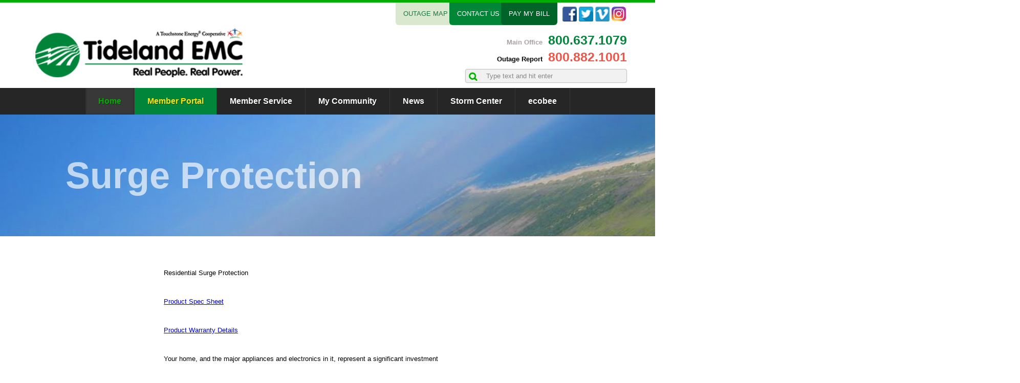

--- FILE ---
content_type: text/html; charset=utf-8
request_url: https://www.tidelandemc.com/member-service/products-services/surge-protection
body_size: 20102
content:
<!DOCTYPE html>
<!-- paulirish.com/2008/conditional-stylesheets-vs-css-hacks-answer-neither/ -->
<!--[if lt IE 7 ]> <html lang="en" class="no-js ie6"> <![endif]-->
<!--[if IE 7 ]>    <html lang="en" class="no-js ie7"> <![endif]-->
<!--[if IE 8 ]>    <html lang="en" class="no-js ie8"> <![endif]-->
<!--[if IE 9 ]>    <html lang="en" class="no-js ie9"> <![endif]-->
<!--[if (gt IE 9)|!(IE)]><!--> <html lang="en" class="no-js"> <!--<![endif]-->

  <head>
    <meta charset='utf-8' />
<!--[if IE]><meta http-equiv="X-UA-Compatible" content="IE=edge,chrome=1" /><![endif]-->
<title>Member Service - Products &amp; Services - Surge Protection - Tideland</title>
<link rel="canonical" content="/member-service/products-services/surge-protection" href="/my‐business/billing/payment‐options"/><link rel="stylesheet" href="//maxcdn.bootstrapcdn.com/font-awesome/4.3.0/css/font-awesome.min.css">
<link rel="shortcut icon" type="image/x-icon" href="/assets/favicon-35e4d80817cec3f99bf3fd5dbe761435ef1bd79581dc4ad2677d23dd914ace5b.ico" />

<meta property="og:title" content="Tideland EMC" />
<meta property="og:url" content='https://www.tidelandemc.com'/>
<meta property="og:type" content="website" />
<meta property="og:description" content="Eastern NC electric co-op with offices in Pantego, Grantsboro, Engelhard and Ocracoke serving more than 22,000 accounts." />
<meta property="og:image" content="https://www.tidelandemc.com/system/refinery/images/2014/10/27/15_44_19_852_Carolina.png" />

<meta name="twitter:card" content="summary" />
<meta name="twitter:title" content="Tideland EMC" />
<meta name="twitter:description" content="Eastern NC electric co-op with offices in Pantego, Grantsboro, Engelhard and Ocracoke serving more than 22,000 accounts." />
<meta name="twitter:url" content='https://www.tidelandemc.com' />
<meta name="twitter:image" content='https://www.tidelandemc.com/system/refinery/images/2014/10/27/15_44_19_852_Carolina.png' /> 
<link rel="stylesheet" media="screen" href="/assets/application-5b7fb7d5b76bc809887540e9c00a99be8afab0329f7153930a9c389156e84d1c.css" />
    <link rel="stylesheet" media="screen" href="/assets/alt-pages-acbee00519231aa5947d199e96330d3e80153209510bec774c2c615246b782a5.css" />




<script src="/assets/modernizr-min-b059eb9aeea1e58c3f30e966701353a7cd8dabc6320f147aeae719efc2506cb2.js"></script>

    

<script src="https://code.jquery.com/jquery-1.10.2.js"></script>
<noscript></noscript>
<script src="//code.jquery.com/ui/1.11.2/jquery-ui.js"></script>
<noscript></noscript>
  <script>
    (function(i,s,o,g,r,a,m){i['GoogleAnalyticsObject']=r;i[r]=i[r]||function(){
      (i[r].q=i[r].q||[]).push(arguments)},i[r].l=1*new Date();a=s.createElement(o),
        m=s.getElementsByTagName(o)[0];a.async=1;a.src=g;m.parentNode.insertBefore(a,m)
    })(window,document,'script','//www.google-analytics.com/analytics.js','ga');

    ga('create', 'UA-66310332-1', 'auto');
    ga('send', 'pageview');

  </script>
  <noscript>
    (function(i,s,o,g,r,a,m){i['GoogleAnalyticsObject']=r;i[r]=i[r]||function(){
      (i[r].q=i[r].q||[]).push(arguments)},i[r].l=1*new Date();a=s.createElement(o),
        m=s.getElementsByTagName(o)[0];a.async=1;a.src=g;m.parentNode.insertBefore(a,m)
    })(window,document,'script','//www.google-analytics.com/analytics.js','ga');

    ga('create', 'UA-66310332-1', 'auto');
    ga('send', 'pageview');

  </noscript>
<script src="/assets/application-0f5cd5ee683e846659e4c9c77f6f24a1abb971b436aff241cad16506e846dcb7.js"></script>
<noscript></noscript>

  </head>
  <body id="surge-protection-page">
        <div id="page_container">
      <header id="header">
        <div class="topLine"></div>
<div class = "container">
<div class="top">
    <a class="outage_map" target="blank" href="https://outagemap.tidelandemc.com/">Outage map</a>
    <a class="contact_us" href="/contact-us">Contact Us</a>
    <a class="pay_my_bill" target="blank" href="https://secure.tidelandemc.com/oscp">Pay My Bill</a>
    <div class="third_top_link">
      <a target="blank" href="https://www.facebook.com/pages/Tideland-Electric-Membership-Corporation/260315124004922"><img src="/TestImages/facebook-icon.png" alt="Facebook icon" /></a>
      <a target="blank" href="https://twitter.com/tidelandemc"><img src="/TestImages/twitter-icon.png" alt="Twitter icon" /></a>
      <a target="blank" href="http://vimeo.com/tidelandemc"><img src="/TestImages/vimeo-icon.png" alt="Vimeo icon" /></a>
      <a target="blank" href="https://www.instagram.com/tidelandemc"><img src="/TestImages/instagram.png" alt="Instagram" /></a>
    </div>
</div>
<div id='logo'>
  <div class="header_with_logo">
    <div class="left_logo">
      <a href="/"><img alt="Main logo" src="/TestImages/Logo.png" /></a>
    </div>
    <div class="right_logo" style="display:inline;">
      <div class="main-phone">
        <span class="office">Main Office</span>
        <span class="phone">800.637.1079</span>
      </div>
      <div class="outage-phone">
        <span class="office">Outage Report</span>
        <span class="phone">800.882.1001</span>
      </div>

      <span class="search">
        <input class="textbox" id="search-input" type="text" title="search"
          value="Type text and hit enter" onfocus="inputFocus(this)" onblur="inputBlur(this)" />
      </span>

    </div>
  </div>
</div>
</div>
<nav id="menu" class="menu clearfix"><ul class="nav"><li class="first"><a href="/">Home</a></li><li><a href="https://secure.tidelandemc.com/oscp/">Member Portal</a></li><li class="active"><a href="/member-service">Member Service</a><ul class="nav"><li class="first"><a href="/member-service/new-service">New Service</a></li><li><a href="/member-service/billing">Billing</a><ul class="nav"><li class="first"><a href="/member-service/billing/payment-options">Payment Options</a></li><li><a href="/member-service/billing/crisis-intervention-programs">Crisis Intervention Programs</a></li><li><a href="/member-service/billing/understanding-your-bill">Understanding Your Bill</a></li><li><a href="/member-service/billing/service-fees">Service Fees</a></li><li><a href="/member-service/billing/flexpay">FlexPay</a></li><li><a href="/member-service/billing/time-of-use-rates">Time-of-Use Rates</a></li><li class="last"><a href="/member-service/billing/capital-credits">Capital Credits</a></li></ul></li><li class="active"><a href="/member-service/products-services">Products &amp; Services</a><ul class="nav"><li class="first"><a href="/member-service/products-services/outdoor-lighting">Outdoor Lighting</a></li><li class="selected"><a href="/member-service/products-services/surge-protection">Surge Protection</a></li><li><a href="/member-service/products-services/water-heater-efficiency-kits">Water Heater Efficiency Kits</a></li><li><a href="/member-service/products-services/plug-in-energy-monitors">Plug in Energy Monitors</a></li><li><a href="/member-service/products-services/rebates">Rebates</a></li><li class="last"><a href="/member-service/products-services/weatherization-loans">Weatherization Loans</a></li></ul></li><li><a href="/member-service/energy-savings">Energy Savings</a><ul class="nav"><li class="first"><a href="/member-service/energy-savings/weatherization-guides">Weatherization Guides</a></li><li class="last"><a href="/member-service/energy-savings/tax-incentives">Tax Incentives</a></li></ul></li><li><a href="/member-service/renewable-energy">Renewable Energy</a><ul class="nav"><li class="first"><a href="/member-service/renewable-energy/interconnections">Interconnections</a></li><li><a href="/member-service/renewable-energy/community-solar-garden">Community Solar Garden</a></li><li class="last"><a href="/member-service/renewable-energy/nc-greenpower">NC GreenPower</a></li></ul></li><li class="last"><a href="/member-service/update-my-account">Update My Account</a></li></ul></li><li><a href="/my-community">My Community</a><ul class="nav"><li class="first"><a href="/my-community/basketball-camp">Basketball Camp</a></li><li><a href="/my-community/college-scholarships">College Scholarships</a></li><li><a href="/my-community/youth-tour">Youth Tour</a></li><li><a href="/my-community/bright-ideas-grants">Bright Ideas Grants</a></li><li><a href="/my-community/operation-round-up">Operation Round Up</a></li><li class="last"><a href="/my-community/speakers-bureau">Speakers Bureau</a></li></ul></li><li><a href="/news">News</a><ul class="nav"><li class="first"><a href="/news/tideland-topics">Tideland Topics</a><ul class="nav"><li class="first"><a href="/news/tideland-topics/2025-newsletter-archives">2025 Newsletter Archives</a></li><li><a href="/news/tideland-topics/2024-newsletter-archives">2024 Newsletter Archives</a></li><li><a href="/news/tideland-topics/2023-newsletter-archives">2023 Newsletter Archives</a></li><li><a href="/news/tideland-topics/2022-newsletter-archives">2022 Newsletter Archives</a></li><li><a href="/news/tideland-topics/2021-newsletter-archives">2021 Newsletter Archives</a></li><li><a href="/news/tideland-topics/2020-newsletter-archives">2020 Newsletter Archives</a></li><li><a href="/news/tideland-topics/2019-newsletter-archives">2019 Newsletter Archives</a></li><li><a href="/news/tideland-topics/2018-newsletter-archives">2018 Newsletter Archives</a></li><li><a href="/news/tideland-topics/2017-newsletter-archives">2017 Newsletter Archives</a></li><li><a href="/news/tideland-topics/2016-newsletter-archives">2016 Newsletter Archives</a></li><li><a href="/news/tideland-topics/2015-newsletter-archives">2015 Newsletter Archives</a></li><li><a href="/news/tideland-topics/2014-newsletter-archives">2014 Newsletter Archives</a></li><li><a href="/news/tideland-topics/2013-newsletter-archives">2013 Newsletter Archives</a></li><li><a href="/news/tideland-topics/2012-newsletter-archives">2012 Newsletter Archives</a></li><li><a href="/news/tideland-topics/2011-newsletter-archives">2011 Newsletter Archives</a></li><li><a href="/news/tideland-topics/2010-newsletter-archives">2010 Newsletter Archives</a></li><li><a href="/news/tideland-topics/2009-newsletter-archives">2009 Newsletter Archives</a></li><li class="last"><a href="/news/tideland-topics/2008-newsletter-archives">2008 Newsletter Archives</a></li></ul></li><li><a href="https://www.carolinacountry.com">Carolina Country</a></li><li class="last"><a href="/news/about-the-co-op">About the Co-Op</a><ul class="nav"><li class="first"><a href="/news/about-the-co-op/tideland-history">Tideland History</a></li><li><a href="/news/about-the-co-op/office-locations">Office Locations</a></li><li><a href="/news/about-the-co-op/board-and-management">Board and Management</a></li><li><a href="/news/about-the-co-op/annual-report">Annual Report</a></li><li><a href="/news/about-the-co-op/annual-meeting">Annual Meeting</a></li><li><a href="/news/about-the-co-op/at-a-glance">At-A-Glance</a></li><li><a href="/news/about-the-co-op/bylaws-legal-notices">Bylaws &amp; Legal Notices</a></li><li><a href="/news/about-the-co-op/right-of-way-maintenance">Right-of-way Maintenance</a></li><li class="last"><a href="/news/about-the-co-op/careers">Careers</a></li></ul></li></ul></li><li><a href="/storm-center">Storm Center</a><ul class="nav"><li class="first"><a href="https://www.tidelandemc.com/storm-center/system-maps">substation-maps</a></li><li><a href="https://outagemap.tidelandemc.com">Outage Map</a></li><li><a href="/storm-center/meter-base-damage">Meter Base Damage</a></li><li><a href="/storm-center/generator-safety">Generator Safety</a></li><li><a href="/storm-center/system-maps">System Maps</a></li><li><a href="/storm-center/hurricane-alley">Hurricane Alley</a></li><li><a href="/storm-center/steps-to-restoring-power">Steps to Restoring Power</a></li><li class="last"><a href="/storm-center/outage-reporting">Outage Reporting</a></li></ul></li><li class="last"><a href="/ecobee-pilot-project">ecobee</a><ul class="nav"><li class="first"><a href="/ecobee/ecobee-single-stage-booklet">ecobee Single Stage Booklet</a></li><li><a href="/ecobee/ecobee-two-stage-booklet">ecobee Two Stage Booklet</a></li><li><a href="/ecobee/ecobee-event-opt-out">Ecobee Event Opt-Out</a></li><li class="last"><a href="/ecobee/ecobee-thermostat-settings">Ecobee Thermostat Settings</a></li></ul></li></ul></nav>
      </header>
      <section id="page">
        <div class="alt-banner">
          <a href="http://tideland.sloboda-studio.com/"><img src="/system/refinery/images/2014/11/13/14_49_41_124_Alt_banner.png" alt="14 49 41 124 alt banner" /></a>
	<span>Surge Protection</span>
</div>
<section id='body_content' class='the_only_body'>
	<script>
  (function(i,s,o,g,r,a,m){i['GoogleAnalyticsObject']=r;i[r]=i[r]||function(){
  (i[r].q=i[r].q||[]).push(arguments)},i[r].l=1*new Date();a=s.createElement(o),
  m=s.getElementsByTagName(o)[0];a.async=1;a.src=g;m.parentNode.insertBefore(a,m)
  })(window,document,'script','//www.google-analytics.com/analytics.js','ga');

  ga('create', 'UA-66310332-1', 'auto');
  ga('send', 'pageview');

</script>
<p><br />Residential Surge Protection</p>
<p><a title="Ss400 H Wproductsheet2011" href="/system/resources/W1siZiIsIjIwMTUvMDMvMjgvMjBfNTVfNDJfMzU1X1NTNDAwSFdwcm9kdWN0c2hlZXQyMDExLnBkZiJdXQ/SS400HWproductsheet2011.pdf">Product Spec Sheet</a>
</p>
<p><a title="Pemco Product Limited Warranty10yrs10 Kr412" href="/system/resources/W1siZiIsIjIwMTUvMDMvMjgvMjBfNTVfNDJfMTA3X1BFTUNPUHJvZHVjdExpbWl0ZWRXYXJyYW50eTEweXJzMTBLcjQxMi5wZGYiXV0/PEMCOProductLimitedWarranty10yrs10Kr412.pdf">Product Warranty Details</a>
</p>
<p>Your home, and the major appliances and electronics in it, represent a significant investment that needs to be safeguarded. While most of our members think of power surges only during thunder storms, these very short duration high voltage “spikes” can happen any time of the day, month, week or year destroying or reducing the life of appliance motors and sensitive electronic equipment in your home. Even small surges that occur when pumps and motors turn on and off can slowly wear down sensitive microprocessors, causing equipment to fail for no apparent reason.</p>
<p>Causes Outside the Home</p>
<p>    Bad weather including lightning<br />    Birds and animals, including snakes, that come in contact with power lines<br />    Vehicle accidents involving power poles and lines<br />    Neighbors using arc welders and large power equipment<br />    Normal utility operations that keep power safe and reliable</p>
<p>Causes Inside the Home</p>
<ul><li>    Faulty wiring, loose connections and/or poor grounding</li>
<li>    Operation of heating and air conditioning systems</li>
<li>    Major appliances or other large motors switching on and off</li>
</ul>
<p>To protect your home you need to create a power quality fence around your business that stops surges at their three points of entry: the electric meter gate, the TV cable or antenna gate and the telephone gate. To protect your home you must lock each gate. The main gate is through the electric service meter. This gate must be locked with a quality lightning arrester. The TV cable or antenna and telephone lines must also be locked inside the home with high quality surge suppressors.</p>
<p>Therefore, your first line of defense is an inspection of your electric service grounds and the installation of a Kenick lightning arrester capable of stopping up to 40,000 amps of surge energy per service conductor (80,000 amps total). Tideland sells and installs the Kenick arrester for $290 which includes free ground rod testing. This arrester will literally "knock down" most electrical surges before they can enter your home. Financing is available with a $90 down payment and 6 monthly payments of $35 each. For more information or to schedule an installation appointment contact us.</p>
<p>Tideland members are also entitled to a discount on purchases of Kenick products designed for use inside the home, including outlet, phone line and cable TV protection. To browse and purchase products online visit <a href="https://spikestop.com/" title="https://spikestop.com/" target="_blank">SpikeStop</a> and enter the member discount code "tideland" to see your member discounted price. We highly recommend that you install additional plug-in surge protectors at each sensitive electronic device in your home. Be sure to select a plug-in surge protector that has cable and telephone protection modules for your electronics.
</p>





</section>

      </section>
      <footer>
        <div class="footer">
<div class="footer">


<script> (function(){ var s = document.createElement('script'); var h = document.querySelector('head') || document.body; s.src = 'https://acsbapp.com/apps/app/dist/js/app.js'; s.async = true; s.onload = function(){ acsbJS.init({ statementLink : '', footerHtml : '', hideMobile : false, hideTrigger : false, disableBgProcess : false, language : 'en', position : 'left', leadColor : '#176e31', triggerColor : '#2f7938', triggerRadius : '50%', triggerPositionX : 'right', triggerPositionY : 'bottom', triggerIcon : 'wheels', triggerSize : 'medium', triggerOffsetX : 20, triggerOffsetY : 20, mobile : { triggerSize : 'small', triggerPositionX : 'right', triggerPositionY : 'bottom', triggerOffsetX : 10, triggerOffsetY : 10, triggerRadius : '50%' } }); }; h.appendChild(s); })(); </script>


  <div class="block">
    <div class="head">Quick Links</div>
    <div class="content">
      <br />
      <a href="/contact-us">Contact Us</a><br /><br />
      <a href="#">Apply for Service</a><br /><br />
      <a href="/news/about-the-co-op/board-and-management">Board of Directors</a><br /><br />
      <a href="#">Statement of Non-Discrimination</a><br /><br />
    </div>
  </div>
	<div class="block second">
    <div class="head">Contact Info</div>
    <div class="content">
      <br />
      OUTAGES: 800.882.1001<br /><br />
      CONTACT: 800.637.1079<br /><br />
      EMAIL: mailroom@tidelandemc.com<br /><br />
      MAILING ADDRESS:<br />
      PO Box 159<br />
      Pantego, NC 27860
    </div>
	</div>
	<div class="block third">
    <div class="head">About Us</div>

    <div class="about">
      <br />
      Tideland EMC is a not-for-profit rural electric utility cooperative. We are one of the 26 electric cooperatives in North Carolina and over 1,000 cooperatives nationwide. Our primary purpose is to provide safe, efficient electric energy to our members of Beaufort, Craven, Dare, Hyde, Washington, and Pamlico counties.
    </div>
	</div>
	<div class="block fourth">
		<div class="head">Social Media</div>
		<div class="content">
      <br />
      Follow us on these social media outlets.
      <div class="social-media">
        <a target="blank" href="https://www.facebook.com/pages/Tideland-Electric-Membership-Corporation/260315124004922"><img src="/TestImages/facebook-icon.png" alt="Facebook icon" /></a>
        <a target="blank" href="https://twitter.com/tidelandemc"><img src="/TestImages/twitter-icon.png" alt="Twitter icon" /></a>
        <a target="blank" href="http://vimeo.com/tidelandemc"><img src="/TestImages/vimeo-icon.png" alt="Vimeo icon" /></a>
        <a target="blank" href="https://www.instagram.com/tidelandemc"><img src="/TestImages/instagram.png" alt="Instagram" /></a>
    </div>
    </div>
	</div>

</div>
  <div style='display: flex; width: 100%; padding: 2% 5% 1% 4%; background: #3d3d3d;'>
    <div style='width: 15%'>
      <img style='width: 150px;box-shadow: 0 4px 8px 0 rgba(0, 0, 0, 0.4), 0 6px 20px 0 rgba(0, 0, 0, 0.3);border-radius: 50%;' src="https://www.tidelandemc.com/system/images/W1siZiIsIjIwMjQvMDcvMjMvM3V6bDBqYjg0Y19BQ1NJLnBuZyJdXQ/ACSI.png" alt="ACSI Image" >
    </div>
      <div style='width: 65%; display: flex; align-items: center; text-align: left;font-size: 14px; font-style: italic; color: #c0d2f8; line-height: 1.5;'>
        Tideland EMC earns this award based on data modeled by the ASI® in 2023. Award criteria are determined by the ASI based 
        on customers rating their satisfaction with Tideland EMC in a survey independent of the syndicated ASI Energy Utility Study.
        For more about the ACSI, visit www.theacsi.org/badges. ACSI and its logo are registered trademarks of the American Customer
        Satisfaction Index LLC.
      </div>
  </div>
</div>


      </footer>
    </div>

    </body>
</html>

--- FILE ---
content_type: text/css; charset=utf-8
request_url: https://www.tidelandemc.com/assets/application-5b7fb7d5b76bc809887540e9c00a99be8afab0329f7153930a9c389156e84d1c.css
body_size: 35515
content:
@import url("refinery/application.css");article,nav,header,footer,aside,hgroup,section{display:block}div.fieldWithErrors{display:inline}#errorExplanation{border-top:3px solid #F27F7F;background:#FFBEBE;padding:10px}#errorExplanation,#errorExplanation *,.fieldWithErrors,.fieldWithErrors *{color:#9C2626}a img{border:0px none}a:focus{outline:none}.clearfix,section{display:inline-block}.clearfix:after,section:after{content:".";display:block;height:0;clear:both;visibility:hidden}.clearfix,section{display:block}.text-align-left{text-align:left}.text-align-center{text-align:center}.text-align-right{text-align:right}.text-align-justify{text-align:justify}.image-align-left{float:left;margin-right:6px;margin-bottom:6px}.image-align-right{float:right;margin-left:6px;margin-bottom:6px}.font-size-small{font-size:0.75em}.font-size-normal{font-size:1em}.font-size-large{font-size:1.25em}.window-size{min-width:1024px;width:100%}.boxes{padding-left:100px}.boxes .box img{width:100%}.boxes table{width:350px;margin-top:-5px;border:1px solid #cecece;border-bottom:3px solid #0b843d}.boxes table>tbody .title>th{padding:20px 20px 0 20px;font:12pt Verdana, Geneva, sans-serif;color:#1e1e1e;text-align:left}.boxes table>tbody .description>th{padding:10px 10px 10px 20px;font:8pt Verdana, Geneva, sans-serif;color:#6f6f6f;text-align:left}.box{display:inline-block;margin:10px}.box a{text-decoration:none}.box:hover a>table>tbody>tr.title>td{color:#000}.box:hover a>table>tbody>tr.description>td{color:#222}.box:hover .light{box-shadow:0px 0px 8px #0b843d;-moz-box-shadow:0px 0px 8px #0b843d;-webkit-box-shadow:0px 0px 8px #0b843d}.window-size{min-width:1024px;width:100%}.slider{z-index:9;overflow:hidden;margin:0 0 7px;position:relative}.slider>ul,.slider li{padding:0;margin:0;list-style-type:none}.slider>ul>li{width:100%;list-style-type:none;height:inherit}.slider>ul>li>img{position:relative;z-index:4;top:0px;opacity:1;width:100%;height:inherit}.slider .nav span.on{background:#00ae00}.slider>.nav{position:absolute;z-index:6}.slider>.nav span{opacity:0.9;background:#fff;margin:8px 8px 0 0;border-radius:50%;-moz-border-radius:50%;-webkit-border-radius:50%;cursor:pointer;overflow:hidden;display:block;float:left;box-shadow:0 1px 2px #000}.slider>.nav span:hover{background:#00ae00}.slider>.nav span:active{box-shadow:inset 0 1px 2px #000}.slider>span{z-index:6;cursor:pointer;opacity:0.75;position:absolute;width:10px;height:50px;color:#bab4cd;font-family:Georgia, "Times New Roman", Times, Helvetica, sans-serif}.slider-button{position:absolute;z-index:5;font-family:Verdana, Geneva, sans-serif;text-decoration:none;color:#ffe400;font-weight:bold;background:#00853a;border-radius:10px;-moz-border-radius:10px;-webkit-border-radius:10px;-webkit-box-shadow:inset 1px 1px 2px #ccc, 1px 1px 2px #000;-moz-box-shadow:inset 1px 1px 2px #ccc, 1px 1px 2px #000;box-shadow:inset 1px 1px 2px #ccc, 1px 1px 2px #000}.slider-button:hover{background:#00ae00;color:#ffe400}#update_account{background-color:#fff;margin-right:auto;margin-left:auto;margin-top:0px;padding:0px;text-align:center}label.update_account{font-family:Tahoma, Verdana, Arial, Helvetica, sans-serif;font-size:15px;color:#505050;height:20px;width:120px;margin-top:10px;margin-left:10px;text-align:right;margin-right:15px;float:left;display:inline-block}h5.update_account{font-family:Tahoma, Verdana, Arial, Helvetica, sans-serif;color:#505050;height:20px;width:300px;margin-top:10px;margin-left:10px;text-align:left;margin-right:15px;float:left;display:inline-block}input.update_account{height:20px;width:300px;border:1px solid #505050;margin-top:10px}textarea.update_account{height:60px;width:296px;border:1px solid #505050;margin-top:10px;margin-left:-325px}#update_account_checkboxes{width:500px;margin-left:50px;font-family:Tahoma, Verdana, Arial, Helvetica, sans-serif;font-size:15px;color:#505050}#update_account_buttons{margin-left:210px}#update_account_text{margin-left:170px;color:#505050}label.require{color:red}#flash{display:none;position:fixed;z-index:999;top:0px;width:100%;padding:10px;text-align:center;font-size:1.5em;color:#fff;border-bottom:#0a0}.the-button{background-color:#48c3f0;border-radius:5px;-moz-border-radius:5px;-webkit-border-radius:5px;display:inline-block;cursor:pointer;color:#fff;font-family:Verdana, Geneva, sans-serif;font-size:11pt;text-decoration:none;text-shadow:0px 0px 8px #3d768a}.the-button:hover{background-color:#08dafa;color:#fff}html{margin:0px}body{font-family:Verdana, Geneva, sans-serif;font-size:13px;line-height:18px;margin:0px}#site_bar{position:relative;z-index:10}#header{margin:0;border-top:5px solid #00ae00}.top{width:100%;display:flex;justify-content:flex-start;align-items:center}@media screen and (min-width: 768px){.top{justify-content:center}}@media screen and (min-width: 992px){.top{justify-content:flex-end}}.top a{display:block;height:40px !important;line-height:40px !important;margin-right:-12px;padding:2px 15px;text-decoration:none;text-transform:uppercase;-moz-border-radius-bottomleft:6px;-webkit-border-bottom-left-radius:6px;border-bottom-left-radius:6px;-moz-border-radius-bottomright:6px;-webkit-border-bottom-right-radius:6px;border-bottom-right-radius:6px;color:#fff;font:10pt Arial Black, Helvetica, sans-serif}.top .outage_map{color:#1c793f;background:#dae8cf}.top .contact_us{background:#008636}.top .pay_my_bill{background:#006428}.top .third_top_link a img{width:28px}div.left_logo a img{width:410px}div.right_logo{text-align:right}div.right_logo .search{width:100px}div.right_logo .search .textbox{padding:0 0 0 40px;width:60%;min-height:25px;font-family:Lucida Grande, sans-serif;font-size:10pt;color:#888;background:#f1f1f1 url(/TestImages/search-logo.png) no-repeat;background-size:30px;border:1px solid #c4c4c4;border-radius:4px;-moz-border-radius:4px;-webkit-border-radius:4px;box-shadow:0px 0px 2px #d9d9d9;-moz-box-shadow:0px 0px 2px #d9d9d9;-webkit-box-shadow:0px 0px 2px #d9d9d9}div.right_logo .search .textbox:focus{outline:none;border:1px solid #00ae00;box-shadow:0px 0px 8px #00ae00;-moz-box-shadow:0px 0px 8px #00ae00;-webkit-box-shadow:0px 0px 8px #00ae00}.subscription{background:#41525b}.subscription h4,.subscription .subscription__form,.subscription .subscription__form>input,.subscription .subscription__form>a{display:inline-block}.subscription .title{float:left;width:50%}.subscription h4{float:right;text-transform:uppercase;font-weight:300;font-size:1rem;margin:0 auto;padding:42px 0.9375rem;position:relative;font-family:"Open Sans", sans-serif;text-rendering:optimizeLegibility;color:#fff}.subscription .subscription__form{float:right;overflow:hidden;width:45%;padding:31px 0.9375rem}.subscription .subscription__form input{float:left;border-radius:0;border-top-left-radius:3px;border-bottom-left-radius:3px;background-color:#fff;border-color:#ccc;border-style:solid;border-width:1px;box-shadow:inset 0 1px 2px rgba(0,0,0,0.1);box-sizing:border-box;color:rgba(0,0,0,0.75);display:block;font-family:inherit;font-size:0.875rem;height:2.3125rem;margin:0 0 1rem 0;padding:0.5rem;transition:box-shadow 0.45s, border-color 0.45s ease-in-out;width:40%;border-image-source:initial;border-image-slice:initial;border-image-width:initial;border-image-outset:initial;border-image-repeat:initial;-webkit-rtl-ordering:logical;-webkit-user-select:text;cursor:auto}.subscription .subscription__form input:focus{background:#fafafa;border-color:#999;outline:none;box-shadow:0 0 5px #999}.subscription .subscription__form a{border-top-right-radius:3px;border-bottom-right-radius:3px;border:none;padding-bottom:0;padding-left:0;padding-right:0;padding-top:0;text-align:center;color:#fff;background-color:#008cba;cursor:pointer;display:block;font-size:0.875rem;height:2.3125rem;line-height:2.3125rem;overflow:hidden;width:20%;text-decoration:none;transition:background-color 300ms ease-out}.subscription .subscription__form a:hover{background-color:#007095}.footer{margin-bottom:-10px;width:100%;position:relative;text-align:center;min-height:320px;background:#262626;color:#fff}.footer a{color:#fff;text-decoration:none}.footer .second ul li:hover{color:#00ae00}.footer .third .about{width:80%;text-align:left}.footer .fourth .social-media{display:flex;flex-wrap:wrap;margin-top:7px}.footer .fourth .social-media a{height:40px;margin-right:7px}.footer .fourth .social-media a img{width:28px}.footer .block{padding-top:40px;position:relative;min-width:185px;display:table-cell;text-align:left;width:10%}.footer .block .head{font:12pt Lucida Grande, sans-serif;font-size:2rem;font-weight:bold}.footer .block .content{font:10pt Lucida Grande, sans-serif;word-wrap:break-word;line-height:1.5}.footer .block .content #menu ul{padding:0;margin-left:20px}.footer .block .content #menu ul>li{margin-bottom:10px}.footer .block .content #menu ul>li>a{text-decoration:none;color:#fff}a:active{-webkit-box-shadow:inset 1px 1px 2px #000, 1px 1px 2px #ccc;-moz-box-shadow:inset 1px 1px 2px #000, 1px 1px 2px #ccc;box-shadow:inset 1px 1px 2px #000, 1px 1px 2px #ccc}#update_account{background-color:#fff;margin-right:auto;margin-left:auto;margin-top:0px;padding:0px;text-align:center}label.update_account{font-family:Tahoma, Verdana, Arial, Helvetica, sans-serif;font-size:15px;color:#505050;height:20px;width:120px;margin-top:10px;margin-left:10px;text-align:right;margin-right:15px;float:left;display:inline-block}h5.update_account{font-family:Tahoma, Verdana, Arial, Helvetica, sans-serif;color:#505050;height:20px;width:300px;margin-top:10px;margin-left:10px;text-align:left;margin-right:15px;float:left;display:inline-block}input.update_account{height:20px;width:300px;border:1px solid #505050;margin-top:10px}textarea.update_account{height:60px;width:296px;border:1px solid #505050;margin-top:10px;margin-left:-325px}#update_account_checkboxes{width:500px;margin-left:50px;font-family:Tahoma, Verdana, Arial, Helvetica, sans-serif;font-size:15px;color:#505050}#update_account_buttons{margin-left:210px}#update_account_text{margin-left:170px;color:#505050}label.require{color:red}.timeline-point-image-index{height:70px;width:auto;vertical-align:middle;margin:0 10px}.boxes{padding-left:100px}.boxes .box img{width:100%}.boxes table{width:350px;margin-top:-5px;border:1px solid #cecece;border-bottom:3px solid #0b843d}.boxes table>tbody .title>th{padding:20px 20px 0 20px;font:12pt Verdana, Geneva, sans-serif;color:#1e1e1e;text-align:left}.boxes table>tbody .description>th{padding:10px 10px 10px 20px;font:8pt Verdana, Geneva, sans-serif;color:#6f6f6f;text-align:left}.box{display:inline-block;margin:10px}.box a{text-decoration:none}.box:hover a>table>tbody>tr.title>td{color:#000}.box:hover a>table>tbody>tr.description>td{color:#222}.box:hover .light{box-shadow:0px 0px 8px #0b843d;-moz-box-shadow:0px 0px 8px #0b843d;-webkit-box-shadow:0px 0px 8px #0b843d}.window-size{min-width:1024px;width:100%}.window-size{min-width:1024px;width:100%}.news-editor table,#body_content table{width:100% !important;margin:0px;cellspacing:0px;cellpadding:0px;border:none}.news-editor table tr,#body_content table tr{display:flex;flex-wrap:wrap;justify-content:center;align-items:center}@media screen and (min-width: 1200px){.news-editor table tr,#body_content table tr{display:table-row}}.news-editor table td,#body_content table td{display:block;width:100%;margin:0 auto}@media screen and (min-width: 1200px){.news-editor table td,#body_content table td{display:table-cell;width:auto;margin:0}}@media only screen and (max-width: 1200px){.news-editor table td,#body_content table td{text-align:center}}.news-editor tr.even,#body_content tr.even{background:#eee}.news-editor td:first-child,#body_content td:first-child{padding:3px 30px 3px 50px}.news-editor td:last-child,#body_content td:last-child{padding:3px 25px 3px 0px}.news-editor span.date,#body_content span.date{font:12pt Verdana, Geneva, sans-serif;white-space:nowrap}.news-editor .field a,#body_content .field a{text-decoration:underline;font:15pt Verdana, Geneva, sans-serif;color:#0b843d}.news-editor .pagination,#body_content .pagination{background:#fff;color:#0b843d;float:right;margin-right:600px}.news-editor .pagination .disabled,#body_content .pagination .disabled{color:#aaa;padding:10px}.news-editor .pagination a,#body_content .pagination a{padding:10px;text-decoration:none;color:#2397ff}.news-editor .pagination a:hover,#body_content .pagination a:hover{background:none;font-size:12pt}.news-editor .pagination:hover,#body_content .pagination:hover{background:none;color:#0b843d}.news-editor .pagination .current,#body_content .pagination .current{padding:10px;color:#0b843d;font-size:12pt;background:none}#flash{display:none;position:fixed;z-index:999;top:0px;width:100%;padding:10px;text-align:center;font-size:1.5em;color:#fff;border-bottom:#0a0}.window-size{min-width:1024px;width:100%}.slider{z-index:9;overflow:hidden;margin:0 0 7px;position:relative}.slider>ul,.slider li{padding:0;margin:0;list-style-type:none}.slider>ul>li{width:100%;list-style-type:none;height:inherit}.slider>ul>li>img{position:relative;z-index:4;top:0px;opacity:1;width:100%;height:inherit}.slider .nav span.on{background:#00ae00}.slider>.nav{position:absolute;z-index:6}.slider>.nav span{opacity:0.9;background:#fff;margin:8px 8px 0 0;border-radius:50%;-moz-border-radius:50%;-webkit-border-radius:50%;cursor:pointer;overflow:hidden;display:block;float:left;box-shadow:0 1px 2px #000}.slider>.nav span:hover{background:#00ae00}.slider>.nav span:active{box-shadow:inset 0 1px 2px #000}.slider>span{z-index:6;cursor:pointer;opacity:0.75;position:absolute;width:10px;height:50px;color:#bab4cd;font-family:Georgia, "Times New Roman", Times, Helvetica, sans-serif}.slider-button{position:absolute;z-index:5;font-family:Verdana, Geneva, sans-serif;text-decoration:none;color:#ffe400;font-weight:bold;background:#00853a;border-radius:10px;-moz-border-radius:10px;-webkit-border-radius:10px;-webkit-box-shadow:inset 1px 1px 2px #ccc, 1px 1px 2px #000;-moz-box-shadow:inset 1px 1px 2px #ccc, 1px 1px 2px #000;box-shadow:inset 1px 1px 2px #ccc, 1px 1px 2px #000}.slider-button:hover{background:#00ae00;color:#ffe400}.window-size{min-width:1024px;width:100%}.news-editor table,#body_content table{width:100% !important;margin:0px;cellspacing:0px;cellpadding:0px;border:none}.news-editor table tr,#body_content table tr{display:flex;flex-wrap:wrap;justify-content:center;align-items:center}@media screen and (min-width: 1200px){.news-editor table tr,#body_content table tr{display:table-row}}.news-editor table td,#body_content table td{display:block;width:100%;margin:0 auto}@media screen and (min-width: 1200px){.news-editor table td,#body_content table td{display:table-cell;width:auto;margin:0}}@media only screen and (max-width: 1200px){.news-editor table td,#body_content table td{text-align:center}}.news-editor tr.even,#body_content tr.even{background:#eee}.news-editor td:first-child,#body_content td:first-child{padding:3px 30px 3px 50px}.news-editor td:last-child,#body_content td:last-child{padding:3px 25px 3px 0px}.news-editor span.date,#body_content span.date{font:12pt Verdana, Geneva, sans-serif;white-space:nowrap}.news-editor .field a,#body_content .field a{text-decoration:underline;font:15pt Verdana, Geneva, sans-serif;color:#0b843d}.news-editor .pagination,#body_content .pagination{background:#fff;color:#0b843d;float:right;margin-right:600px}.news-editor .pagination .disabled,#body_content .pagination .disabled{color:#aaa;padding:10px}.news-editor .pagination a,#body_content .pagination a{padding:10px;text-decoration:none;color:#2397ff}.news-editor .pagination a:hover,#body_content .pagination a:hover{background:none;font-size:12pt}.news-editor .pagination:hover,#body_content .pagination:hover{background:none;color:#0b843d}.news-editor .pagination .current,#body_content .pagination .current{padding:10px;color:#0b843d;font-size:12pt;background:none}.window-size{min-width:1024px;width:100%}.window-size{min-width:1024px;width:100%}.alt-banner{position:relative;width:100%;height:auto}.alt-banner a{display:block}.alt-banner img{height:238px;display:block}.alt-banner span{display:block;font-family:Tahoma, Geneva, sans-serif;position:absolute;top:50%;left:10%;transform:translateY(-50%);color:#fff;font-weight:bold;font-size:36px;opacity:0.666}@media screen and (min-width: 768px){.alt-banner span{font-size:48px}}@media screen and (min-width: 992px){.alt-banner span{font-size:72px}}#body_content{box-sizing:border-box;width:100%}@media screen and (min-width: 1200px){#body_content{width:45%}}#body_content,#side_body_content{float:left;padding:20px;font-family:Verdana, Geneva, sans-serif}iframe{width:100% !important}.the_only_body{width:100%;margin-left:300px}section#page{margin-bottom:150px}section#side_body_content{min-width:350px;width:20%}section#side_body_content .sideBodyUl{margin-left:40px;list-style-type:none}section#side_body_content .sideBodyUl>li{margin-top:20px}section#side_body_content .sideBodyUl>li>a{color:#0b843d;font-size:14pt;font-weight:bold}section#side_body_content .sideBodyUl>li>a:hover{text-decoration:underline}section#side_body_content .sideBodyUl a{text-decoration:none}section#side_body_content .sideBodyUl>li>ul{list-style-type:none}section#side_body_content .sideBodyUl>li>ul>li{margin:10px 0 0 -30px}section#side_body_content .sideBodyUl>li>ul>li>i{color:gray}section#side_body_content .sideBodyUl>li>ul>li>a{color:#000;font-size:10pt}section#side_body_content .sideBodyUl>li>ul>li:hover i{color:#0b843d}section#side_body_content .sideBodyUl>li>ul>li:hover a{color:#0b843d}span.font-size-large{color:#0b843d;font-size:27pt;font-weight:bolder}section#body_content p:first-child{margin-bottom:10px;line-height:1.4}section#body_content p{margin-bottom:15px;line-height:1.5}@media screen and (min-width: 768px){section#body_content p{margin-bottom:30px;line-height:2}}.search{padding-bottom:400px}.search>h1{margin-top:40px;text-align:center}.search>h2{margin-left:200px}.search>ul{margin-left:200px;font:16pt Verdana, Geneva, sans-serif}.search>ul li>a{color:#000;text-decoration:none}.search>ul li:hover{color:#0b843d}.search>ul li>a:hover{color:#0b843d}section#side_body_content{display:none}@media screen and (min-width: 1200px){section#side_body_content{display:block}}.banner-holder{position:fixed;top:0;left:0;width:100%;height:100%;background-color:rgba(8,18,29,0.7);display:none}.banner-holder.active{display:block}.banner-block{padding:10px;position:absolute;width:100%;max-width:500px;top:50%;left:50%;-webkit-transform:translate(-50%, -50%);-ms-transform:translate(-50%, -50%);transform:translate(-50%, -50%)}.banner{overflow:hidden;display:none;position:relative}.banner.active{display:block}.window-size{min-width:1024px;width:100%}@font-face{font-family:"function";src:url(../fonts/function_regular.ttf)}html{font-size:14px}.flex{display:flex;flex-wrap:wrap}@media (max-width: 1100px){html{font-size:10px}}@media (max-width: 768px){html{font-size:14px}.events{width:100%;padding-bottom:2rem;margin-bottom:1rem}.main-content{padding:0 15px;flex-direction:column}.main-block{width:100%;margin-right:0;order:2}.single-recipe{width:100%}.events.events__recipes{order:1;padding:0}.detail-recipe{width:100%;margin-right:0}.detail-recipe__main-image{position:static;width:100%;margin-top:0}.detail-recipe__main-ingredients{position:static;width:100%}.events__recent{margin-top:1rem}.default-button.default-button__recipe-search{max-width:8rem}}.main-content{display:-webkit-flex;display:-moz-flex;display:-ms-flex;display:-o-flex;display:flex;-js-display:flex;margin-top:3rem !important}.main-block{width:68%;margin-right:4%;flex-wrap:wrap;display:flex;justify-content:space-between}.default-title{color:#fff;padding:0.5rem 0.8rem;margin:0px;background:#383838}.default-title.blue{background:#0b843d}.main-block .default-title{align-self:flex-start;margin-bottom:1.5rem;width:100%}.single-recipe{width:48%;padding-bottom:3rem;margin-right:1%}.single-recipe__time{display:block;color:#ff470e;font-size:0.8rem;font-weight:bold;text-transform:uppercase}.single-recipe__image{width:100%;margin-bottom:0.8rem}.single-recipe__title{margin:0 0 0.5rem;font-weight:bold;text-transform:uppercase}.single-recipe__text{font-size:0.9rem}.single-recipe__link{color:#ff470e;font-size:0.9rem;font-weight:bold;text-transform:uppercase}.single-recipe__link:hover{color:#ff470e}.pagination-box{display:flex;margin:auto}.pagination__label{margin-right:1.2rem;color:#379cec}.events{width:28%;position:relative;padding-bottom:3rem}.detail-recipe{width:100%}@media screen and (min-width: 768px){.detail-recipe{width:68%;margin-right:4%}}.events{width:100%;margin:0 auto}@media screen and (min-width: 768px){.events{width:28%;position:relative;padding-bottom:3rem}}.detail-recipe{width:100%}@media screen and (min-width: 768px){.detail-recipe{width:68%;margin-right:4%}}.detail-recipe__category{color:#8d8d8d;font-size:0.9rem;font-weight:bold;text-transform:uppercase;margin-top:1rem}.detail-recipe__category a{color:#ff470e;font-size:0.9rem}.detail-recipe__header:after{content:"";display:table;clear:both}.detail-recipe__header:before{content:"";display:table}.detail-recipe__main-image{float:left;width:48%;margin-top:-1.25rem;position:relative;left:52%}.left_image{left:0px !important;width:100% !important}.detail-recipe__main-ingredients{float:left;width:48%;margin-right:4%;position:relative;right:48%}.recent-recipe{display:flex;flex-wrap:wrap;padding:1rem;margin-bottom:1.5rem;background:#ffffff;background:-moz-linear-gradient(top, #fff 0%, #f4f3f0 100%);background:-webkit-linear-gradient(top, #fff 0%, #f4f3f0 100%);background:linear-gradient(to bottom, #fff 0%, #f4f3f0 100%);filter:progid:DXImageTransform.Microsoft.gradient( startColorstr='#ffffff', endColorstr='#f4f3f0',GradientType=0 );border-bottom:2px solid #ccc}.recent-recipe__image{align-self:flex-start;width:10rem;margin-right:0.5rem}.recent-recipe__info{flex-grow:1}.recent-recipe__title{width:100%}.recent-recipe__label{color:#8d8d8d;text-transform:uppercase;font-size:0.95rem;margin:0;font-weight:bold}.recent-recipe__text,.recent-recipe__text a{color:#ff855b;font-size:0.95rem;text-transform:uppercase;margin:0 0 0.6rem;line-height:1;font-weight:bold}.recent-recipe__title{color:#666666;font-weight:bold;font-size:1.15rem}.recent-recipe__title:hover{color:#666}.default-input-box{position:relative}.default-input-box input{border:1px solid #ccc;border-radius:4px;background-color:rgba(230,230,230,0.2);padding:0.54rem 0.44rem 0.44rem 3rem;font-size:1rem;font-weight:bold}.default-input-box.default-input__search:before{content:"\e003";color:#777;position:absolute;top:0.5rem;left:1rem}.recipe-search{background-color:#f0f7fc;padding:1.5rem 1rem}.recipe-search .default-input-box{margin-bottom:0.5rem}.recipe-search-footer{display:flex;align-items:center;justify-content:space-between}.default-button{display:inline-block;padding:0.5rem 2rem;color:#fff;text-align:center;font-size:1rem;background-color:#0b843d;min-width:9rem;width:100%}.default-button.default-button__recipe-search{font-weight:bold;min-width:6rem}.default-button:hover{color:#fff}.default-button:focus,.default-button:visited{color:#fff}.window-size{min-width:1024px;width:100%}.boxes{padding-left:100px}.boxes .box img{width:100%}.boxes table{width:350px;margin-top:-5px;border:1px solid #cecece;border-bottom:3px solid #0b843d}.boxes table>tbody .title>th{padding:20px 20px 0 20px;font:12pt Verdana, Geneva, sans-serif;color:#1e1e1e;text-align:left}.boxes table>tbody .description>th{padding:10px 10px 10px 20px;font:8pt Verdana, Geneva, sans-serif;color:#6f6f6f;text-align:left}.box{display:inline-block;margin:10px}.box a{text-decoration:none}.box:hover a>table>tbody>tr.title>td{color:#000}.box:hover a>table>tbody>tr.description>td{color:#222}.box:hover .light{box-shadow:0px 0px 8px #0b843d;-moz-box-shadow:0px 0px 8px #0b843d;-webkit-box-shadow:0px 0px 8px #0b843d}.window-size{min-width:1024px;width:100%}.slider{z-index:9;overflow:hidden;margin:0 0 7px;position:relative}.slider>ul,.slider li{padding:0;margin:0;list-style-type:none}.slider>ul>li{width:100%;list-style-type:none;height:inherit}.slider>ul>li>img{position:relative;z-index:4;top:0px;opacity:1;width:100%;height:inherit}.slider .nav span.on{background:#00ae00}.slider>.nav{position:absolute;z-index:6}.slider>.nav span{opacity:0.9;background:#fff;margin:8px 8px 0 0;border-radius:50%;-moz-border-radius:50%;-webkit-border-radius:50%;cursor:pointer;overflow:hidden;display:block;float:left;box-shadow:0 1px 2px #000}.slider>.nav span:hover{background:#00ae00}.slider>.nav span:active{box-shadow:inset 0 1px 2px #000}.slider>span{z-index:6;cursor:pointer;opacity:0.75;position:absolute;width:10px;height:50px;color:#bab4cd;font-family:Georgia, "Times New Roman", Times, Helvetica, sans-serif}.slider-button{position:absolute;z-index:5;font-family:Verdana, Geneva, sans-serif;text-decoration:none;color:#ffe400;font-weight:bold;background:#00853a;border-radius:10px;-moz-border-radius:10px;-webkit-border-radius:10px;-webkit-box-shadow:inset 1px 1px 2px #ccc, 1px 1px 2px #000;-moz-box-shadow:inset 1px 1px 2px #ccc, 1px 1px 2px #000;box-shadow:inset 1px 1px 2px #ccc, 1px 1px 2px #000}.slider-button:hover{background:#00ae00;color:#ffe400}.window-size{min-width:1024px;width:100%}.news-editor table,#body_content table{width:100% !important;margin:0px;cellspacing:0px;cellpadding:0px;border:none}.news-editor table tr,#body_content table tr{display:flex;flex-wrap:wrap;justify-content:center;align-items:center}@media screen and (min-width: 1200px){.news-editor table tr,#body_content table tr{display:table-row}}.news-editor table td,#body_content table td{display:block;width:100%;margin:0 auto}@media screen and (min-width: 1200px){.news-editor table td,#body_content table td{display:table-cell;width:auto;margin:0}}@media only screen and (max-width: 1200px){.news-editor table td,#body_content table td{text-align:center}}.news-editor tr.even,#body_content tr.even{background:#eee}.news-editor td:first-child,#body_content td:first-child{padding:3px 30px 3px 50px}.news-editor td:last-child,#body_content td:last-child{padding:3px 25px 3px 0px}.news-editor span.date,#body_content span.date{font:12pt Verdana, Geneva, sans-serif;white-space:nowrap}.news-editor .field a,#body_content .field a{text-decoration:underline;font:15pt Verdana, Geneva, sans-serif;color:#0b843d}.news-editor .pagination,#body_content .pagination{background:#fff;color:#0b843d;float:right;margin-right:600px}.news-editor .pagination .disabled,#body_content .pagination .disabled{color:#aaa;padding:10px}.news-editor .pagination a,#body_content .pagination a{padding:10px;text-decoration:none;color:#2397ff}.news-editor .pagination a:hover,#body_content .pagination a:hover{background:none;font-size:12pt}.news-editor .pagination:hover,#body_content .pagination:hover{background:none;color:#0b843d}.news-editor .pagination .current,#body_content .pagination .current{padding:10px;color:#0b843d;font-size:12pt;background:none}.timeline-point-image-index{height:70px;width:auto;vertical-align:middle;margin:0 10px}.container-main{max-width:1400px;width:100%;padding:0 10px;margin:0 auto;box-sizing:border-box}.container{max-width:1200px;width:100%;margin:0 auto;padding:0 15px;box-sizing:border-box}.the-button,.edit_button,.slider-photo input,.news-editor .button{background-color:#48c3f0;border-radius:5px;-moz-border-radius:5px;-webkit-border-radius:5px;display:inline-block;cursor:pointer;color:#fff;font-family:Verdana, Geneva, sans-serif;font-size:11pt;text-decoration:none;text-shadow:0px 0px 8px #3d768a}.the-button:hover,.edit_button:hover,.slider-photo input:hover,.news-editor .button:hover{background-color:#08dafa;color:#fff}.topLine{width:100%}.top{width:100%;display:flex;justify-content:flex-start;align-items:center}@media screen and (min-width: 768px){.top{justify-content:center}}@media screen and (min-width: 992px){.top{justify-content:flex-end}}.top a{display:block;height:40px !important;line-height:40px !important;margin-right:-12px;padding:2px 15px;text-decoration:none;text-transform:uppercase;-moz-border-radius-bottomleft:6px;-webkit-border-bottom-left-radius:6px;border-bottom-left-radius:6px;-moz-border-radius-bottomright:6px;-webkit-border-bottom-right-radius:6px;border-bottom-right-radius:6px;color:#fff;font:10pt Arial Black, Helvetica, sans-serif}.third_top_link{display:flex;flex-wrap:wrap;margin:0 0 0 20px}.third_top_link a{padding:0 2px;margin:0}.third_top_link a img{display:inline-block;vertical-align:middle}#logo{height:auto;margin:10px 0}@media screen and (min-width: 768px){#logo{margin:0}}.header_with_logo{display:flex;justify-content:space-between;align-items:center;flex-direction:column;position:static}@media screen and (min-width: 768px){.header_with_logo{flex-direction:initial;align-items:flex-end}}.header_with_logo .left_logo{width:100%;display:block;margin:0;padding:0 14px 0}@media screen and (min-width: 768px){.header_with_logo .left_logo{width:70%}}@media screen and (min-width: 1200px){.header_with_logo .left_logo{width:60%}}.header_with_logo .right_logo{margin-left:0 !important;padding:0 0 10px;width:100%;display:block;float:none}@media screen and (min-width: 768px){.header_with_logo .right_logo{width:30%}}@media screen and (min-width: 1200px){.header_with_logo .right_logo{width:40%}}.main-phone{margin:0 0 10px 0}.main-phone .office{color:#a9a1a1;margin-right:7px;font-weight:bold}.main-phone .phone{font-size:25px;padding:3px 0 7px 0;font-weight:bold;color:#00853a}.outage-phone{margin:0 0 10px 0}.outage-phone .office{margin-right:7px;font-weight:bold}.outage-phone .phone{font-size:25px;padding:3px 0 7px 0;font-weight:bold;color:#ec564b}.slider .to_left{left:34px}.slider .to_right{right:134px}.slider .nav:not(:last-child){display:none}#site_bar{height:auto}#site_bar_content{display:flex;flex-wrap:wrap;text-align:center;justify-content:space-evenly;width:100%;align-items:center;margin:0 auto}#site_bar_content .site_bar_content_item{width:100%;position:static}@media screen and (min-width: 768px){#site_bar_content .site_bar_content_item{width:auto}}#menu{width:100%;background:#262626;height:auto}#menu .show{display:block !important}#menu #menu-main{display:none;padding:0%}@media screen and (min-width: 1200px){#menu #menu-main{display:flex;flex-wrap:wrap;justify-content:center;align-items:center;margin:0%}}#menu #menu-main li{display:block !important;margin:0%;padding:0%;position:relative;border-right:1px solid #383838}#menu #menu-main li:first-child a{box-shadow:inset 0 0px 3px rgba(0,10,20,0.5),0 0px #535e68,0 0 0px #56606a;background:#383838;color:#00ae00;margin:0 !important}#menu #menu-main li:hover ul{visibility:visible}#menu #menu-main li a{outline:none;display:block;position:relative;text-align:center;text-decoration:none;text-shadow:1px 1px 0 rgba(0,0,0,0.4);font-weight:900;font-size:16px;font-family:Arial, Helvetica, sans-serif;color:#fff;padding:17px 25px}#menu #menu-main li a:hover{box-shadow:inset 0 0px 3px rgba(0,10,20,0.5),0 0px #535e68,0 0 0px #56606a;background:#383838;color:#00ae00}#menu #menu-main li a.member_portal{background:#00853a;color:#ffe400}#menu #menu-main li a.member_portal:hover{background:#383838;color:#00ae00}#menu #menu-main li ul{visibility:hidden;width:250px !important;position:absolute;top:50px;left:0%;border:1px solid #262626;background:#383838;padding:0 !important;z-index:10}#menu #menu-main li ul li ul{visibility:hidden !important;left:250px;top:5px}#menu #menu-main li ul li:hover ul{visibility:visible !important}#menu .trigger{display:block;margin:0 auto;padding:5px;cursor:pointer;color:#00853a;font-size:20px;text-align:center;font-weight:600}@media screen and (min-width: 1200px){#menu .trigger{display:none}}#menu .trigger i{display:block;width:30px;height:6px;margin:4px auto;background:#00853a}.boxes{display:flex;justify-content:flex-start;flex-wrap:wrap;align-items:flex-end;padding:0}.boxes .box{display:block;padding:0 5px 0 0;margin:0 auto 10px;max-width:350px;width:100%;box-sizing:border-box}.boxes .box table{width:auto}.edit_button{margin-top:5px;float:right;height:20px;padding:5px 25px}.form-wrapper{display:flex;flex-wrap:wrap;align-items:baseline;height:auto}.form-wrapper .title{float:none;width:100%;text-align:left;padding:42px 0}@media screen and (min-width: 768px){.form-wrapper .title{width:50%;text-align:center}}.form-wrapper .title h4{float:none}.form-wrapper .subscription__form{float:none;width:100%;padding:0}@media screen and (min-width: 768px){.form-wrapper .subscription__form{width:50%}}.footer{display:flex;justify-content:center;align-items:baseline;flex-wrap:wrap;margin-bottom:-10px;position:relative;text-align:center;height:auto;background:#262626;color:#fff;overflow:hidden}.footer .block{box-sizing:border-box;width:50%;padding-top:40px;position:relative;display:block;text-align:left}@media screen and (min-width: 992px){.footer .block{width:23%}}@media screen and (min-width: 1200px){.footer .block{width:23%}}.footer .block .head{font:12pt Lucida Grande, sans-serif;font-size:2rem;font-weight:bold}.footer .block .content{font:10pt Lucida Grande, sans-serif;word-wrap:break-word;line-height:1.5}.footer .block .content #menu ul{padding:0;margin-left:20px}.footer .block .content #menu ul>li{margin-bottom:10px}.footer .block .content #menu ul>li>a{text-decoration:none;color:#fff}.footer .second ul li:hover{color:#00ae00}.footer .third .about{width:80%;text-align:left}.footer .fourth .social-media{display:flex;flex-wrap:wrap;margin-top:7px}.footer .fourth .social-media a{height:40px;margin-right:7px}.footer .fourth .social-media a img{width:28px}.gallery_placeholder{margin-left:-25px;margin-bottom:50px}ul#portfolio_images li{display:inline-block;margin-top:40px}ul#portfolio_images{width:100%}.slider-photo{width:300px;margin-right:10px}#content a{border-bottom:none}.slider-photo>a>img{width:300px;height:40px}.slider-photo>img{width:300px;height:100px}.slider-photo input{position:relative;height:27px;padding:0px 22px}.removeButton{margin-top:20px;padding:0px 22px;visibility:hidden}.sindle_image_properties input{display:inline}.sindle_image_properties input#button_exist{position:relative;top:10px}.sindle_image_properties label{display:inline}#droppable>img{width:100%;height:100%}#droppable{background:#eaeaea;width:960px;height:200px}#droppable>p{position:relative;top:50px;left:200px;font:24pt Verdana, Geneva, sans-serif}.news-editor .invisible{display:none}.news-editor .button{margin:25px 5px 5px 5px;float:right;height:27px;padding:0px 22px 6px 22px}.footer-undertable{margin-bottom:50px}h2{color:#0b843d}#sortable1,#sortable2,#sortable3{border:1px solid #7f9db9;width:137px;min-height:20px;list-style-type:none;margin:0;padding:5px 0 0 0;float:left}#sortable1 li,#sortable2 li,#sortable3 li{margin:0 5px 5px 5px;padding:5px;font-size:1.2em;width:130px}.tool_block{display:inline-block}#sortable1 li.ui-sortable-helper,#sortable2 li.ui-sortable-helper,#sortable3 li.ui-sortable-helper{background:#2397ff}.smalltext{font-size:10px;font-family:Arial, Helvetica, sans-serif}.topsection{font-family:Arial, Helvetica, sans-serif}.headline1{font-family:Arial, Helvetica, sans-serif;font-size:18px;line-height:24px}.subtext{font-family:Arial, Helvetica, sans-serif;font-size:14px;line-height:18px}.redtext{color:#900}.fineprint{font-size:10px;font-family:Arial, Helvetica, sans-serif}disclaimer{font-size:12px}.smalltext{font-size:10px;font-family:Arial, Helvetica, sans-serif}.topsection{font-family:Arial, Helvetica, sans-serif}.headline1{font-family:Arial, Helvetica, sans-serif;font-size:18px;line-height:24px}.subtext{font-family:Arial, Helvetica, sans-serif;font-size:14px;line-height:18px}.redtext{color:#900}


--- FILE ---
content_type: text/css; charset=utf-8
request_url: https://www.tidelandemc.com/assets/alt-pages-acbee00519231aa5947d199e96330d3e80153209510bec774c2c615246b782a5.css
body_size: 3971
content:
.window-size{min-width:1024px;width:100%}.news-editor table,#body_content table{width:100% !important;margin:0px;cellspacing:0px;cellpadding:0px;border:none}.news-editor table tr,#body_content table tr{display:flex;flex-wrap:wrap;justify-content:center;align-items:center}@media screen and (min-width: 1200px){.news-editor table tr,#body_content table tr{display:table-row}}.news-editor table td,#body_content table td{display:block;width:100%;margin:0 auto}@media screen and (min-width: 1200px){.news-editor table td,#body_content table td{display:table-cell;width:auto;margin:0}}@media only screen and (max-width: 1200px){.news-editor table td,#body_content table td{text-align:center}}.news-editor tr.even,#body_content tr.even{background:#eee}.news-editor td:first-child,#body_content td:first-child{padding:3px 30px 3px 50px}.news-editor td:last-child,#body_content td:last-child{padding:3px 25px 3px 0px}.news-editor span.date,#body_content span.date{font:12pt Verdana, Geneva, sans-serif;white-space:nowrap}.news-editor .field a,#body_content .field a{text-decoration:underline;font:15pt Verdana, Geneva, sans-serif;color:#0b843d}.news-editor .pagination,#body_content .pagination{background:#fff;color:#0b843d;float:right;margin-right:600px}.news-editor .pagination .disabled,#body_content .pagination .disabled{color:#aaa;padding:10px}.news-editor .pagination a,#body_content .pagination a{padding:10px;text-decoration:none;color:#2397ff}.news-editor .pagination a:hover,#body_content .pagination a:hover{background:none;font-size:12pt}.news-editor .pagination:hover,#body_content .pagination:hover{background:none;color:#0b843d}.news-editor .pagination .current,#body_content .pagination .current{padding:10px;color:#0b843d;font-size:12pt;background:none}.window-size{min-width:1024px;width:100%}.window-size{min-width:1024px;width:100%}.alt-banner{position:relative;width:100%;height:auto}.alt-banner a{display:block}.alt-banner img{height:238px;display:block}.alt-banner span{display:block;font-family:Tahoma, Geneva, sans-serif;position:absolute;top:50%;left:10%;transform:translateY(-50%);color:#fff;font-weight:bold;font-size:36px;opacity:0.666}@media screen and (min-width: 768px){.alt-banner span{font-size:48px}}@media screen and (min-width: 992px){.alt-banner span{font-size:72px}}#body_content{box-sizing:border-box;width:100%}@media screen and (min-width: 1200px){#body_content{width:45%}}#body_content,#side_body_content{float:left;padding:20px;font-family:Verdana, Geneva, sans-serif}iframe{width:100% !important}.the_only_body{width:100%;margin-left:300px}section#page{margin-bottom:150px}section#side_body_content{min-width:350px;width:20%}section#side_body_content .sideBodyUl{margin-left:40px;list-style-type:none}section#side_body_content .sideBodyUl>li{margin-top:20px}section#side_body_content .sideBodyUl>li>a{color:#0b843d;font-size:14pt;font-weight:bold}section#side_body_content .sideBodyUl>li>a:hover{text-decoration:underline}section#side_body_content .sideBodyUl a{text-decoration:none}section#side_body_content .sideBodyUl>li>ul{list-style-type:none}section#side_body_content .sideBodyUl>li>ul>li{margin:10px 0 0 -30px}section#side_body_content .sideBodyUl>li>ul>li>i{color:gray}section#side_body_content .sideBodyUl>li>ul>li>a{color:#000;font-size:10pt}section#side_body_content .sideBodyUl>li>ul>li:hover i{color:#0b843d}section#side_body_content .sideBodyUl>li>ul>li:hover a{color:#0b843d}span.font-size-large{color:#0b843d;font-size:27pt;font-weight:bolder}section#body_content p:first-child{margin-bottom:10px;line-height:1.4}section#body_content p{margin-bottom:15px;line-height:1.5}@media screen and (min-width: 768px){section#body_content p{margin-bottom:30px;line-height:2}}.search{padding-bottom:400px}.search>h1{margin-top:40px;text-align:center}.search>h2{margin-left:200px}.search>ul{margin-left:200px;font:16pt Verdana, Geneva, sans-serif}.search>ul li>a{color:#000;text-decoration:none}.search>ul li:hover{color:#0b843d}.search>ul li>a:hover{color:#0b843d}section#side_body_content{display:none}@media screen and (min-width: 1200px){section#side_body_content{display:block}}


--- FILE ---
content_type: text/javascript; charset=utf-8
request_url: https://www.tidelandemc.com/assets/modernizr-min-b059eb9aeea1e58c3f30e966701353a7cd8dabc6320f147aeae719efc2506cb2.js
body_size: 15357
content:
window.Modernizr=function(a,u,c){function r(e){b.cssText=e}function e(e,t){return r(S.join(e+";")+(t||""))}function i(e,t){return typeof e===t}function o(e,t){return!!~(""+e).indexOf(t)}function s(e,t){for(var n in e)if(b[e[n]]!==c)return"pfx"!=t||e[n];return!1}function l(e,t,n){for(var r in e){var o=t[e[r]];if(o!==c)return!1===n?e[r]:i(o,"function")?o.bind(n||t):o}return!1}function t(e,t,n){var r=e.charAt(0).toUpperCase()+e.substr(1),o=(e+" "+k.join(r+" ")+r).split(" ");return i(t,"string")||i(t,"undefined")?s(o,t):l(o=(e+" "+j.join(r+" ")+r).split(" "),t,n)}function n(){m.input=function(e){for(var t=0,n=e.length;t<n;t++)$[e[t]]=e[t]in E;return $.list&&($.list=!!u.createElement("datalist")&&!!a.HTMLDataListElement),$}("autocomplete autofocus list placeholder max min multiple pattern required step".split(" ")),m.inputtypes=function(e){for(var t,n,r,o=0,i=e.length;o<i;o++)E.setAttribute("type",n=e[o]),(t="text"!==E.type)&&(E.value=x,E.style.cssText="position:absolute;visibility:hidden;",/^range$/.test(n)&&E.style.WebkitAppearance!==c?(g.appendChild(E),t=(r=u.defaultView).getComputedStyle&&"textfield"!==r.getComputedStyle(E,null).WebkitAppearance&&0!==E.offsetHeight,g.removeChild(E)):/^(search|tel)$/.test(n)||(/^(url|email)$/.test(n)?t=E.checkValidity&&!1===E.checkValidity():/^color$/.test(n)?(g.appendChild(E),g.offsetWidth,t=E.value!=x,g.removeChild(E)):t=E.value!=x)),P[e[o]]=!!t;return P}("search tel url email datetime date month week time datetime-local number range color".split(" "))}var d,f,p="2.5.3",m={},h=!0,g=u.documentElement,v="modernizr",y=u.createElement(v),b=y.style,E=u.createElement("input"),x=":)",w={}.toString,S=" -webkit- -moz- -o- -ms- ".split(" "),C="Webkit Moz O ms",k=C.split(" "),j=C.toLowerCase().split(" "),T={svg:"http://www.w3.org/2000/svg"},N={},P={},$={},A=[],M=A.slice,L=function(e,t,n,r){var o,i,a,c=u.createElement("div"),s=u.body,l=s||u.createElement("body");if(parseInt(n,10))for(;n--;)(a=u.createElement("div")).id=r?r[n]:v+(n+1),c.appendChild(a);return o=["&#173;","<style>",e,"</style>"].join(""),c.id=v,l.innerHTML+=o,l.appendChild(c),s||(l.style.background="",g.appendChild(l)),i=t(c,e),s?c.parentNode.removeChild(c):l.parentNode.removeChild(l),!!i},O=function(){function e(e,t){t=t||u.createElement(r[e]||"div");var n=(e="on"+e)in t;return n||(t.setAttribute||(t=u.createElement("div")),t.setAttribute&&t.removeAttribute&&(t.setAttribute(e,""),n=i(t[e],"function"),i(t[e],"undefined")||(t[e]=c),t.removeAttribute(e))),t=null,n}var r={select:"input",change:"input",submit:"form",reset:"form",error:"img",load:"img",abort:"img"};return e}(),D={}.hasOwnProperty;f=i(D,"undefined")||i(D.call,"undefined")?function(e,t){return t in e&&i(e.constructor.prototype[t],"undefined")}:function(e,t){return D.call(e,t)},Function.prototype.bind||(Function.prototype.bind=function(r){var o=this;if("function"!=typeof o)throw new TypeError;var i=M.call(arguments,1),a=function(){if(this instanceof a){var e=function(){};e.prototype=o.prototype;var t=new e,n=o.apply(t,i.concat(M.call(arguments)));return Object(n)===n?n:t}return o.apply(r,i.concat(M.call(arguments)))};return a});var z,B,F;z=["fontface","touch","csstransforms3d","generatedcontent"],B=['@font-face {font-family:"font";src:url("https://")}',["@media (",S.join("touch-enabled),("),v,")","{#touch{top:9px;position:absolute}}"].join(""),["@media (",S.join("transform-3d),("),v,")","{#csstransforms3d{left:9px;position:absolute;height:3px;}}"].join(""),['#generatedcontent:after{content:"',x,'";visibility:hidden}'].join("")].join(""),F=z.length,L(B,function(e,t){for(var n=u.styleSheets[u.styleSheets.length-1],r=n?n.cssRules&&n.cssRules[0]?n.cssRules[0].cssText:n.cssText||"":"",o=e.childNodes,i={};F--;)i[o[F].id]=o[F];m.touch="ontouchstart"in a||a.DocumentTouch&&u instanceof DocumentTouch||9===(i.touch&&i.touch.offsetTop),m.csstransforms3d=9===(i.csstransforms3d&&i.csstransforms3d.offsetLeft)&&3===i.csstransforms3d.offsetHeight,m.generatedcontent=1<=(i.generatedcontent&&i.generatedcontent.offsetHeight),m.fontface=/src/i.test(r)&&0===r.indexOf(t.split(" ")[0])},F,z);for(var R in N.flexbox=function(){return t("flexOrder")},N.canvas=function(){var e=u.createElement("canvas");return!!e.getContext&&!!e.getContext("2d")},N.canvastext=function(){return!!m.canvas&&!!i(u.createElement("canvas").getContext("2d").fillText,"function")},N.webgl=function(){try{var e,t=u.createElement("canvas");e=!(!a.WebGLRenderingContext||!t.getContext("experimental-webgl")&&!t.getContext("webgl")),t=c}catch(h){e=!1}return e},N.touch=function(){return m.touch},N.geolocation=function(){return!!navigator.geolocation},N.postmessage=function(){return!!a.postMessage},N.websqldatabase=function(){return!!a.openDatabase},N.indexedDB=function(){return!!t("indexedDB",a)},N.hashchange=function(){return O("hashchange",a)&&(u.documentMode===c||7<u.documentMode)},N.history=function(){return!!a.history&&!!history.pushState},N.draganddrop=function(){var e=u.createElement("div");return"draggable"in e||"ondragstart"in e&&"ondrop"in e},N.websockets=function(){for(var e=-1,t=k.length;++e<t;)if(a[k[e]+"WebSocket"])return!0;return"WebSocket"in a},N.rgba=function(){return r("background-color:rgba(150,255,150,.5)"),o(b.backgroundColor,"rgba")},N.hsla=function(){return r("background-color:hsla(120,40%,100%,.5)"),o(b.backgroundColor,"rgba")||o(b.backgroundColor,"hsla")},N.multiplebgs=function(){return r("background:url(https://),url(https://),red url(https://)"),/(url\s*\(.*?){3}/.test(b.background)},N.backgroundsize=function(){return t("backgroundSize")},N.borderimage=function(){return t("borderImage")},N.borderradius=function(){return t("borderRadius")},N.boxshadow=function(){return t("boxShadow")},N.textshadow=function(){return""===u.createElement("div").style.textShadow},N.opacity=function(){return e("opacity:.55"),/^0.55$/.test(b.opacity)},N.cssanimations=function(){return t("animationName")},N.csscolumns=function(){return t("columnCount")},N.cssgradients=function(){var e="background-image:",t="gradient(linear,left top,right bottom,from(#9f9),to(white));",n="linear-gradient(left top,#9f9, white);";return r((e+"-webkit- ".split(" ").join(t+e)+S.join(n+e)).slice(0,-e.length)),o(b.backgroundImage,"gradient")},N.cssreflections=function(){return t("boxReflect")},N.csstransforms=function(){return!!t("transform")},N.csstransforms3d=function(){var e=!!t("perspective");return e&&"webkitPerspective"in g.style&&(e=m.csstransforms3d),e},N.csstransitions=function(){return t("transition")},N.fontface=function(){return m.fontface},N.generatedcontent=function(){return m.generatedcontent},N.video=function(){var e=u.createElement("video"),t=!1;try{(t=!!e.canPlayType)&&((t=new Boolean(t)).ogg=e.canPlayType('video/ogg; codecs="theora"').replace(/^no$/,""),t.h264=e.canPlayType('video/mp4; codecs="avc1.42E01E"').replace(/^no$/,""),t.webm=e.canPlayType('video/webm; codecs="vp8, vorbis"').replace(/^no$/,""))}catch(p){}return t},N.audio=function(){var e=u.createElement("audio"),t=!1;try{(t=!!e.canPlayType)&&((t=new Boolean(t)).ogg=e.canPlayType('audio/ogg; codecs="vorbis"').replace(/^no$/,""),t.mp3=e.canPlayType("audio/mpeg;").replace(/^no$/,""),t.wav=e.canPlayType('audio/wav; codecs="1"').replace(/^no$/,""),t.m4a=(e.canPlayType("audio/x-m4a;")||e.canPlayType("audio/aac;")).replace(/^no$/,""))}catch(p){}return t},N.localstorage=function(){try{return localStorage.setItem(v,v),localStorage.removeItem(v),!0}catch(a){return!1}},N.sessionstorage=function(){try{return sessionStorage.setItem(v,v),sessionStorage.removeItem(v),!0}catch(a){return!1}},N.webworkers=function(){return!!a.Worker},N.applicationcache=function(){return!!a.applicationCache},N.svg=function(){return!!u.createElementNS&&!!u.createElementNS(T.svg,"svg").createSVGRect},N.inlinesvg=function(){var e=u.createElement("div");return e.innerHTML="<svg/>",(e.firstChild&&e.firstChild.namespaceURI)==T.svg},N.smil=function(){return!!u.createElementNS&&/SVGAnimate/.test(w.call(u.createElementNS(T.svg,"animate")))},N.svgclippaths=function(){return!!u.createElementNS&&/SVGClipPath/.test(w.call(u.createElementNS(T.svg,"clipPath")))},N)f(N,R)&&(d=R.toLowerCase(),m[d]=N[R](),A.push((m[d]?"":"no-")+d));return m.input||n(),r(""),y=E=null,m._version=p,m._prefixes=S,m._domPrefixes=j,m._cssomPrefixes=k,m.hasEvent=O,m.testProp=function(e){return s([e])},m.testAllProps=t,m.testStyles=L,g.className=g.className.replace(/(^|\s)no-js(\s|$)/,"$1$2")+(h?" js "+A.join(" "):""),m}(this,this.document),function(e,t){function u(e,t){var n=e.createElement("p"),r=e.getElementsByTagName("head")[0]||e.documentElement;return n.innerHTML="x<style>"+t+"</style>",r.insertBefore(n.lastChild,r.firstChild)}function a(){var e=g.elements;return"string"==typeof e?e.split(" "):e}function n(e){var n={},r=e.createElement,o=(0,e.createDocumentFragment)();e.createElement=function(e){var t=(n[e]||(n[e]=r(e))).cloneNode();return g.shivMethods&&t.canHaveChildren&&!h.test(e)?o.appendChild(t):t},e.createDocumentFragment=Function("h,f","return function(){var n=f.cloneNode(),c=n.createElement;h.shivMethods&&("+a().join().replace(/\w+/g,function(e){return n[e]=r(e),o.createElement(e),'c("'+e+'")'})+");return n}")(g,o)}function r(e){var t;return e.documentShived||(g.shivCSS&&!s&&(t=!!u(e,"article,aside,details,figcaption,figure,footer,header,hgroup,nav,section{display:block}audio{display:none}canvas,video{display:inline-block;*display:inline;*zoom:1}[hidden]{display:none}audio[controls]{display:inline-block;*display:inline;*zoom:1}mark{background:#FF0;color:#000}")),l||(t=!n(e)),t&&(e.documentShived=t)),e}function d(e){for(var t,n=e.getElementsByTagName("*"),r=n.length,o=RegExp("^(?:"+a().join("|")+")$","i"),i=[];r--;)t=n[r],o.test(t.nodeName)&&i.push(t.applyElement(c(t)));return i}function c(e){for(var t,n=e.attributes,r=n.length,o=e.ownerDocument.createElement(b+":"+e.nodeName);r--;)(t=n[r]).specified&&o.setAttribute(t.nodeName,t.nodeValue);return o.style.cssText=e.style.cssText,o}function f(e){for(var t,n=e.split("{"),r=n.length,o=RegExp("(^|[\\s,>+~])("+a().join("|")+")(?=[[\\s,>+~#.:]|$)","gi"),i="$1"+b+"\\:$2";r--;)(t=n[r]=n[r].split("}"))[t.length-1]=t[t.length-1].replace(o,i),n[r]=t.join("}");return n.join("{")}function o(e){for(var t=e.length;t--;)e[t].removeNode()}function i(c){var s,l,e=c.namespaces,t=c.parentWindow;return!E||c.printShived||("undefined"==typeof e[b]&&e.add(b),t.attachEvent("onbeforeprint",function(){for(var e,t,n,r=c.styleSheets,o=[],i=r.length,a=Array(i);i--;)a[i]=r[i];for(;n=a.pop();)if(!n.disabled&&y.test(n.media)){for(i=0,t=(e=n.imports).length;i<t;i++)a.push(e[i]);try{o.push(n.cssText)}catch(b){}}o=f(o.reverse().join("")),l=d(c),s=u(c,o)}),t.attachEvent("onafterprint",function(){o(l),s.removeNode(!0)}),c.printShived=!0),c}var s,l,p,m=e.html5||{},h=/^<|^(?:button|form|map|select|textarea)$/i;(p=t.createElement("a")).innerHTML="<xyz></xyz>",s="hidden"in p,l=1==p.childNodes.length||function(){try{t.createElement("a")}catch(p){return!0}var e=t.createDocumentFragment();return"undefined"==typeof e.cloneNode||"undefined"==typeof e.createDocumentFragment||"undefined"==typeof e.createElement}();var g={elements:m.elements||"abbr article aside audio bdi canvas data datalist details figcaption figure footer header hgroup mark meter nav output progress section summary time video",shivCSS:!1!==m.shivCSS,shivMethods:!1!==m.shivMethods,type:"default",shivDocument:r};e.html5=g,r(t);var v,y=/^$|\b(?:all|print)\b/,b="html5shiv",E=!l&&(v=t.documentElement,"undefined"!=typeof t.namespaces&&"undefined"!=typeof t.parentWindow&&"undefined"!=typeof v.applyElement&&"undefined"!=typeof v.removeNode&&"undefined"!=typeof e.attachEvent);g.type+=" print",(g.shivPrint=i)(t)}(this,document),function(e,f,s){function d(e){return"[object Function]"==o.call(e)}function p(e){return"string"==typeof e}function m(){}function h(e){return!e||"loaded"==e||"complete"==e||"uninitialized"==e}function g(){var e=E.shift();x=1,e?e.t?y(function(){("c"==e.t?v.injectCss:v.injectJs)(e.s,0,e.a,e.x,e.e,1)},0):(e(),g()):x=0}function i(n,r,e,t,o,i,a){function c(e){if(!l&&h(s.readyState)&&(d.r=l=1,!x&&g(),s.onload=s.onreadystatechange=null,e))for(var t in"img"!=n&&y(function(){S.removeChild(s)},50),j[r])j[r].hasOwnProperty(t)&&j[r][t].onload()}a=a||v.errorTimeout;var s={},l=0,u=0,d={t:e,s:r,e:o,a:i,x:a};1===j[r]&&(u=1,j[r]=[],s=f.createElement(n)),"object"==n?s.data=r:(s.src=r,s.type=n),s.width=s.height="0",s.onerror=s.onload=s.onreadystatechange=function(){c.call(this,u)},E.splice(t,0,d),"img"!=n&&(u||2===j[r]?(S.insertBefore(s,w?null:b),y(c,a)):j[r].push(s))}function t(e,t,n,r,o){return x=0,t=t||"j",p(e)?i("c"==t?u:c,e,t,this.i++,n,r,o):(E.splice(this.i++,0,e),1==E.length&&g()),this}function l(){var e=v;return e.loader={load:t,i:0},e}var n,v,r=f.documentElement,y=e.setTimeout,b=f.getElementsByTagName("script")[0],o={}.toString,E=[],x=0,a="MozAppearance"in r.style,w=a&&!!f.createRange().compareNode,S=w?r:b.parentNode,c=(r=e.opera&&"[object Opera]"==o.call(e.opera),r=!!f.attachEvent&&!r,a?"object":r?"script":"img"),u=r?"script":c,C=Array.isArray||function(e){return"[object Array]"==o.call(e)},k=[],j={},T={timeout:function(e,t){return t.length&&(e.timeout=t[0]),e}};(v=function(e){function c(e){e=e.split("!");var t,n,r,o=k.length,i=e.pop(),a=e.length;i={url:i,origUrl:i,prefixes:e};for(n=0;n<a;n++)r=e[n].split("="),(t=T[r.shift()])&&(i=t(i,r));for(n=0;n<o;n++)i=k[n](i);return i}function u(e,t,n,r,o){var i=c(e),a=i.autoCallback;i.url.split(".").pop().split("?").shift(),i.bypass||(t&&(t=d(t)?t:t[e]||t[r]||t[e.split("/").pop().split("?")[0]]||g),i.instead?i.instead(e,t,n,r,o):(j[i.url]?i.noexec=!0:j[i.url]=1,n.load(i.url,i.forceCSS||!i.forceJS&&"css"==i.url.split(".").pop().split("?").shift()?"c":s,i.noexec,i.attrs,i.timeout),(d(t)||d(a))&&n.load(function(){l(),t&&t(i.origUrl,o,r),a&&a(i.origUrl,o,r),j[i.url]=2})))}function t(e,t){function n(n,e){if(n){if(p(n))e||(c=function(){var e=[].slice.call(arguments);s.apply(this,e),l()}),u(n,c,t,0,i);else if(Object(n)===n)for(o in r=function(){var e,t=0;for(e in n)n.hasOwnProperty(e)&&t++;return t}(),n)n.hasOwnProperty(o)&&(!e&&!--r&&(d(c)?c=function(){var e=[].slice.call(arguments);s.apply(this,e),l()}:c[o]=function(t){return function(){var e=[].slice.call(arguments);t&&t.apply(this,e),l()}}(s[o])),u(n[o],c,t,o,i))}else!e&&l()}var r,o,i=!!e.test,a=e.load||e.both,c=e.callback||m,s=c,l=e.complete||m;n(i?e.yep:e.nope,!!a),a&&n(a)}var n,r,o=this.yepnope.loader;if(p(e))u(e,0,o,0);else if(C(e))for(n=0;n<e.length;n++)p(r=e[n])?u(r,0,o,0):C(r)?v(r):Object(r)===r&&t(r,o);else Object(e)===e&&t(e,o)}).addPrefix=function(e,t){T[e]=t},v.addFilter=function(e){k.push(e)},v.errorTimeout=1e4,null==f.readyState&&f.addEventListener&&(f.readyState="loading",f.addEventListener("DOMContentLoaded",n=function(){f.removeEventListener("DOMContentLoaded",n,0),f.readyState="complete"},0)),e.yepnope=l(),e.yepnope.executeStack=g,e.yepnope.injectJs=function(e,t,n,r,o,i){var a,c,s=f.createElement("script");r=r||v.errorTimeout;for(c in s.src=e,n)s.setAttribute(c,n[c]);t=i?g:t||m,s.onreadystatechange=s.onload=function(){!a&&h(s.readyState)&&(a=1,t(),s.onload=s.onreadystatechange=null)},y(function(){a||t(a=1)},r),o?s.onload():b.parentNode.insertBefore(s,b)},e.yepnope.injectCss=function(e,t,n,r,o,i){var a;r=f.createElement("link"),t=i?g:t||m;for(a in r.href=e,r.rel="stylesheet",r.type="text/css",n)r.setAttribute(a,n[a]);o||(b.parentNode.insertBefore(r,b),y(t,0))}}(this,document),Modernizr.load=function(){yepnope.apply(window,[].slice.call(arguments,0))};

--- FILE ---
content_type: text/plain
request_url: https://www.google-analytics.com/j/collect?v=1&_v=j102&a=1191580247&t=pageview&_s=1&dl=https%3A%2F%2Fwww.tidelandemc.com%2Fmember-service%2Fproducts-services%2Fsurge-protection&ul=en-us%40posix&dt=Member%20Service%20-%20Products%20%26%20Services%20-%20Surge%20Protection%20-%20Tideland&sr=1280x720&vp=1280x720&_u=IEBAAEABAAAAACAAI~&jid=1500105308&gjid=1935655385&cid=1422733421.1765162957&tid=UA-66310332-1&_gid=943890521.1765162957&_r=1&_slc=1&z=1509828721
body_size: -451
content:
2,cG-4M0PE5E8XR